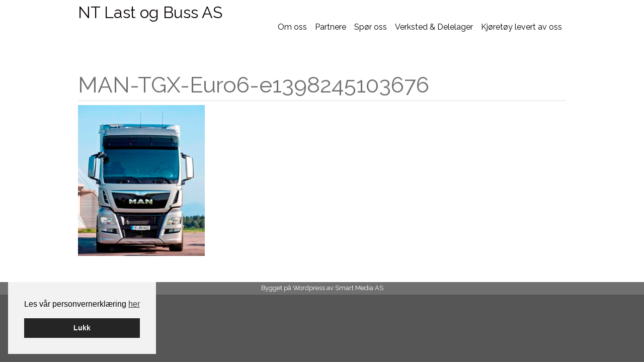

--- FILE ---
content_type: text/html; charset=UTF-8
request_url: https://ntlast.no/verksted-delelager/man-tgx-euro6-e1398245103676/
body_size: 10565
content:
<!DOCTYPE html>
<html lang="nb-NO">
<head>
<meta charset="UTF-8">
<meta name="viewport" content="width=device-width, initial-scale=1">
<title>MAN-TGX-Euro6-e1398245103676 - NT Last og Buss AS</title>
<link rel="profile" href="http://gmpg.org/xfn/11">
<link rel="pingback" href="https://ntlast.no/xmlrpc.php">

<script src="//cdnjs.cloudflare.com/ajax/libs/html5shiv/3.6.2/html5shiv.js"></script>
<script src="//s3.amazonaws.com/nwapi/nwmatcher/nwmatcher-1.2.5-min.js"></script>
<script src="//html5base.googlecode.com/svn-history/r38/trunk/js/selectivizr-1.0.3b.js"></script>
<script src="//cdnjs.cloudflare.com/ajax/libs/respond.js/1.1.0/respond.min.js"></script>
<script src="https://ntlast.no/wp-content/themes/theoswald/js/respond/respond.src.js"></script>
<link href="https://ntlast.no/wp-content/themes/theoswald/js/respond/respond-proxy.html" id="respond-proxy" rel="respond-proxy" />
<link href="https://ntlast.no/wp-content/themes/theoswald/js/respond/respond.proxy.gif" id="respond-redirect" rel="respond-redirect" />
<script src="https://ntlast.no/wp-content/themes/theoswald/js/respond/respond.proxy.js"></script>
<meta name='robots' content='index, follow, max-image-preview:large, max-snippet:-1, max-video-preview:-1' />
	<style>img:is([sizes="auto" i], [sizes^="auto," i]) { contain-intrinsic-size: 3000px 1500px }</style>
	
<!-- Google Tag Manager for WordPress by gtm4wp.com -->
<script data-cfasync="false" data-pagespeed-no-defer>
	var gtm4wp_datalayer_name = "dataLayer";
	var dataLayer = dataLayer || [];
</script>
<!-- End Google Tag Manager for WordPress by gtm4wp.com -->
	<!-- This site is optimized with the Yoast SEO plugin v24.5 - https://yoast.com/wordpress/plugins/seo/ -->
	<link rel="canonical" href="https://ntlast.no/verksted-delelager/man-tgx-euro6-e1398245103676/" />
	<meta property="og:locale" content="nb_NO" />
	<meta property="og:type" content="article" />
	<meta property="og:title" content="MAN-TGX-Euro6-e1398245103676 - NT Last og Buss AS" />
	<meta property="og:url" content="https://ntlast.no/verksted-delelager/man-tgx-euro6-e1398245103676/" />
	<meta property="og:site_name" content="NT Last og Buss AS" />
	<meta property="og:image" content="https://ntlast.no/verksted-delelager/man-tgx-euro6-e1398245103676" />
	<meta property="og:image:width" content="400" />
	<meta property="og:image:height" content="476" />
	<meta property="og:image:type" content="image/jpeg" />
	<meta name="twitter:card" content="summary_large_image" />
	<script type="application/ld+json" class="yoast-schema-graph">{"@context":"https://schema.org","@graph":[{"@type":"WebPage","@id":"https://ntlast.no/verksted-delelager/man-tgx-euro6-e1398245103676/","url":"https://ntlast.no/verksted-delelager/man-tgx-euro6-e1398245103676/","name":"MAN-TGX-Euro6-e1398245103676 - NT Last og Buss AS","isPartOf":{"@id":"https://ntlast.no/#website"},"primaryImageOfPage":{"@id":"https://ntlast.no/verksted-delelager/man-tgx-euro6-e1398245103676/#primaryimage"},"image":{"@id":"https://ntlast.no/verksted-delelager/man-tgx-euro6-e1398245103676/#primaryimage"},"thumbnailUrl":"https://ntlast.no/wp-content/uploads/2014/03/MAN-TGX-Euro6-e1398245103676.jpg","datePublished":"2014-04-24T08:39:34+00:00","breadcrumb":{"@id":"https://ntlast.no/verksted-delelager/man-tgx-euro6-e1398245103676/#breadcrumb"},"inLanguage":"nb-NO","potentialAction":[{"@type":"ReadAction","target":["https://ntlast.no/verksted-delelager/man-tgx-euro6-e1398245103676/"]}]},{"@type":"ImageObject","inLanguage":"nb-NO","@id":"https://ntlast.no/verksted-delelager/man-tgx-euro6-e1398245103676/#primaryimage","url":"https://ntlast.no/wp-content/uploads/2014/03/MAN-TGX-Euro6-e1398245103676.jpg","contentUrl":"https://ntlast.no/wp-content/uploads/2014/03/MAN-TGX-Euro6-e1398245103676.jpg","width":400,"height":476},{"@type":"BreadcrumbList","@id":"https://ntlast.no/verksted-delelager/man-tgx-euro6-e1398245103676/#breadcrumb","itemListElement":[{"@type":"ListItem","position":1,"name":"Hjem","item":"https://ntlast.no/"},{"@type":"ListItem","position":2,"name":"Verksted &#038; Delelager","item":"https://ntlast.no/verksted-delelager/"},{"@type":"ListItem","position":3,"name":"MAN-TGX-Euro6-e1398245103676"}]},{"@type":"WebSite","@id":"https://ntlast.no/#website","url":"https://ntlast.no/","name":"NT Last og Buss AS","description":"","potentialAction":[{"@type":"SearchAction","target":{"@type":"EntryPoint","urlTemplate":"https://ntlast.no/?s={search_term_string}"},"query-input":{"@type":"PropertyValueSpecification","valueRequired":true,"valueName":"search_term_string"}}],"inLanguage":"nb-NO"}]}</script>
	<!-- / Yoast SEO plugin. -->


<link rel="alternate" type="application/rss+xml" title="NT Last og Buss AS &raquo; strøm" href="https://ntlast.no/feed/" />
<link rel='stylesheet' id='wp-block-library-css' href='https://ntlast.no/wp-includes/css/dist/block-library/style.min.css?ver=6.8.3' type='text/css' media='all' />
<style id='classic-theme-styles-inline-css' type='text/css'>
/*! This file is auto-generated */
.wp-block-button__link{color:#fff;background-color:#32373c;border-radius:9999px;box-shadow:none;text-decoration:none;padding:calc(.667em + 2px) calc(1.333em + 2px);font-size:1.125em}.wp-block-file__button{background:#32373c;color:#fff;text-decoration:none}
</style>
<style id='global-styles-inline-css' type='text/css'>
:root{--wp--preset--aspect-ratio--square: 1;--wp--preset--aspect-ratio--4-3: 4/3;--wp--preset--aspect-ratio--3-4: 3/4;--wp--preset--aspect-ratio--3-2: 3/2;--wp--preset--aspect-ratio--2-3: 2/3;--wp--preset--aspect-ratio--16-9: 16/9;--wp--preset--aspect-ratio--9-16: 9/16;--wp--preset--color--black: #000000;--wp--preset--color--cyan-bluish-gray: #abb8c3;--wp--preset--color--white: #ffffff;--wp--preset--color--pale-pink: #f78da7;--wp--preset--color--vivid-red: #cf2e2e;--wp--preset--color--luminous-vivid-orange: #ff6900;--wp--preset--color--luminous-vivid-amber: #fcb900;--wp--preset--color--light-green-cyan: #7bdcb5;--wp--preset--color--vivid-green-cyan: #00d084;--wp--preset--color--pale-cyan-blue: #8ed1fc;--wp--preset--color--vivid-cyan-blue: #0693e3;--wp--preset--color--vivid-purple: #9b51e0;--wp--preset--gradient--vivid-cyan-blue-to-vivid-purple: linear-gradient(135deg,rgba(6,147,227,1) 0%,rgb(155,81,224) 100%);--wp--preset--gradient--light-green-cyan-to-vivid-green-cyan: linear-gradient(135deg,rgb(122,220,180) 0%,rgb(0,208,130) 100%);--wp--preset--gradient--luminous-vivid-amber-to-luminous-vivid-orange: linear-gradient(135deg,rgba(252,185,0,1) 0%,rgba(255,105,0,1) 100%);--wp--preset--gradient--luminous-vivid-orange-to-vivid-red: linear-gradient(135deg,rgba(255,105,0,1) 0%,rgb(207,46,46) 100%);--wp--preset--gradient--very-light-gray-to-cyan-bluish-gray: linear-gradient(135deg,rgb(238,238,238) 0%,rgb(169,184,195) 100%);--wp--preset--gradient--cool-to-warm-spectrum: linear-gradient(135deg,rgb(74,234,220) 0%,rgb(151,120,209) 20%,rgb(207,42,186) 40%,rgb(238,44,130) 60%,rgb(251,105,98) 80%,rgb(254,248,76) 100%);--wp--preset--gradient--blush-light-purple: linear-gradient(135deg,rgb(255,206,236) 0%,rgb(152,150,240) 100%);--wp--preset--gradient--blush-bordeaux: linear-gradient(135deg,rgb(254,205,165) 0%,rgb(254,45,45) 50%,rgb(107,0,62) 100%);--wp--preset--gradient--luminous-dusk: linear-gradient(135deg,rgb(255,203,112) 0%,rgb(199,81,192) 50%,rgb(65,88,208) 100%);--wp--preset--gradient--pale-ocean: linear-gradient(135deg,rgb(255,245,203) 0%,rgb(182,227,212) 50%,rgb(51,167,181) 100%);--wp--preset--gradient--electric-grass: linear-gradient(135deg,rgb(202,248,128) 0%,rgb(113,206,126) 100%);--wp--preset--gradient--midnight: linear-gradient(135deg,rgb(2,3,129) 0%,rgb(40,116,252) 100%);--wp--preset--font-size--small: 13px;--wp--preset--font-size--medium: 20px;--wp--preset--font-size--large: 36px;--wp--preset--font-size--x-large: 42px;--wp--preset--spacing--20: 0.44rem;--wp--preset--spacing--30: 0.67rem;--wp--preset--spacing--40: 1rem;--wp--preset--spacing--50: 1.5rem;--wp--preset--spacing--60: 2.25rem;--wp--preset--spacing--70: 3.38rem;--wp--preset--spacing--80: 5.06rem;--wp--preset--shadow--natural: 6px 6px 9px rgba(0, 0, 0, 0.2);--wp--preset--shadow--deep: 12px 12px 50px rgba(0, 0, 0, 0.4);--wp--preset--shadow--sharp: 6px 6px 0px rgba(0, 0, 0, 0.2);--wp--preset--shadow--outlined: 6px 6px 0px -3px rgba(255, 255, 255, 1), 6px 6px rgba(0, 0, 0, 1);--wp--preset--shadow--crisp: 6px 6px 0px rgba(0, 0, 0, 1);}:where(.is-layout-flex){gap: 0.5em;}:where(.is-layout-grid){gap: 0.5em;}body .is-layout-flex{display: flex;}.is-layout-flex{flex-wrap: wrap;align-items: center;}.is-layout-flex > :is(*, div){margin: 0;}body .is-layout-grid{display: grid;}.is-layout-grid > :is(*, div){margin: 0;}:where(.wp-block-columns.is-layout-flex){gap: 2em;}:where(.wp-block-columns.is-layout-grid){gap: 2em;}:where(.wp-block-post-template.is-layout-flex){gap: 1.25em;}:where(.wp-block-post-template.is-layout-grid){gap: 1.25em;}.has-black-color{color: var(--wp--preset--color--black) !important;}.has-cyan-bluish-gray-color{color: var(--wp--preset--color--cyan-bluish-gray) !important;}.has-white-color{color: var(--wp--preset--color--white) !important;}.has-pale-pink-color{color: var(--wp--preset--color--pale-pink) !important;}.has-vivid-red-color{color: var(--wp--preset--color--vivid-red) !important;}.has-luminous-vivid-orange-color{color: var(--wp--preset--color--luminous-vivid-orange) !important;}.has-luminous-vivid-amber-color{color: var(--wp--preset--color--luminous-vivid-amber) !important;}.has-light-green-cyan-color{color: var(--wp--preset--color--light-green-cyan) !important;}.has-vivid-green-cyan-color{color: var(--wp--preset--color--vivid-green-cyan) !important;}.has-pale-cyan-blue-color{color: var(--wp--preset--color--pale-cyan-blue) !important;}.has-vivid-cyan-blue-color{color: var(--wp--preset--color--vivid-cyan-blue) !important;}.has-vivid-purple-color{color: var(--wp--preset--color--vivid-purple) !important;}.has-black-background-color{background-color: var(--wp--preset--color--black) !important;}.has-cyan-bluish-gray-background-color{background-color: var(--wp--preset--color--cyan-bluish-gray) !important;}.has-white-background-color{background-color: var(--wp--preset--color--white) !important;}.has-pale-pink-background-color{background-color: var(--wp--preset--color--pale-pink) !important;}.has-vivid-red-background-color{background-color: var(--wp--preset--color--vivid-red) !important;}.has-luminous-vivid-orange-background-color{background-color: var(--wp--preset--color--luminous-vivid-orange) !important;}.has-luminous-vivid-amber-background-color{background-color: var(--wp--preset--color--luminous-vivid-amber) !important;}.has-light-green-cyan-background-color{background-color: var(--wp--preset--color--light-green-cyan) !important;}.has-vivid-green-cyan-background-color{background-color: var(--wp--preset--color--vivid-green-cyan) !important;}.has-pale-cyan-blue-background-color{background-color: var(--wp--preset--color--pale-cyan-blue) !important;}.has-vivid-cyan-blue-background-color{background-color: var(--wp--preset--color--vivid-cyan-blue) !important;}.has-vivid-purple-background-color{background-color: var(--wp--preset--color--vivid-purple) !important;}.has-black-border-color{border-color: var(--wp--preset--color--black) !important;}.has-cyan-bluish-gray-border-color{border-color: var(--wp--preset--color--cyan-bluish-gray) !important;}.has-white-border-color{border-color: var(--wp--preset--color--white) !important;}.has-pale-pink-border-color{border-color: var(--wp--preset--color--pale-pink) !important;}.has-vivid-red-border-color{border-color: var(--wp--preset--color--vivid-red) !important;}.has-luminous-vivid-orange-border-color{border-color: var(--wp--preset--color--luminous-vivid-orange) !important;}.has-luminous-vivid-amber-border-color{border-color: var(--wp--preset--color--luminous-vivid-amber) !important;}.has-light-green-cyan-border-color{border-color: var(--wp--preset--color--light-green-cyan) !important;}.has-vivid-green-cyan-border-color{border-color: var(--wp--preset--color--vivid-green-cyan) !important;}.has-pale-cyan-blue-border-color{border-color: var(--wp--preset--color--pale-cyan-blue) !important;}.has-vivid-cyan-blue-border-color{border-color: var(--wp--preset--color--vivid-cyan-blue) !important;}.has-vivid-purple-border-color{border-color: var(--wp--preset--color--vivid-purple) !important;}.has-vivid-cyan-blue-to-vivid-purple-gradient-background{background: var(--wp--preset--gradient--vivid-cyan-blue-to-vivid-purple) !important;}.has-light-green-cyan-to-vivid-green-cyan-gradient-background{background: var(--wp--preset--gradient--light-green-cyan-to-vivid-green-cyan) !important;}.has-luminous-vivid-amber-to-luminous-vivid-orange-gradient-background{background: var(--wp--preset--gradient--luminous-vivid-amber-to-luminous-vivid-orange) !important;}.has-luminous-vivid-orange-to-vivid-red-gradient-background{background: var(--wp--preset--gradient--luminous-vivid-orange-to-vivid-red) !important;}.has-very-light-gray-to-cyan-bluish-gray-gradient-background{background: var(--wp--preset--gradient--very-light-gray-to-cyan-bluish-gray) !important;}.has-cool-to-warm-spectrum-gradient-background{background: var(--wp--preset--gradient--cool-to-warm-spectrum) !important;}.has-blush-light-purple-gradient-background{background: var(--wp--preset--gradient--blush-light-purple) !important;}.has-blush-bordeaux-gradient-background{background: var(--wp--preset--gradient--blush-bordeaux) !important;}.has-luminous-dusk-gradient-background{background: var(--wp--preset--gradient--luminous-dusk) !important;}.has-pale-ocean-gradient-background{background: var(--wp--preset--gradient--pale-ocean) !important;}.has-electric-grass-gradient-background{background: var(--wp--preset--gradient--electric-grass) !important;}.has-midnight-gradient-background{background: var(--wp--preset--gradient--midnight) !important;}.has-small-font-size{font-size: var(--wp--preset--font-size--small) !important;}.has-medium-font-size{font-size: var(--wp--preset--font-size--medium) !important;}.has-large-font-size{font-size: var(--wp--preset--font-size--large) !important;}.has-x-large-font-size{font-size: var(--wp--preset--font-size--x-large) !important;}
:where(.wp-block-post-template.is-layout-flex){gap: 1.25em;}:where(.wp-block-post-template.is-layout-grid){gap: 1.25em;}
:where(.wp-block-columns.is-layout-flex){gap: 2em;}:where(.wp-block-columns.is-layout-grid){gap: 2em;}
:root :where(.wp-block-pullquote){font-size: 1.5em;line-height: 1.6;}
</style>
<link rel='stylesheet' id='smart-settings-foundation-fix-css' href='https://ntlast.no/wp-content/plugins/smart-settings/public/css/foundation-fix.css?ver=3.2.1' type='text/css' media='all' />
<link rel='stylesheet' id='cookieconsent-css' href='https://ntlast.no/wp-content/plugins/smart-settings/public/css/cookieconsent.min.css?ver=3.2.1' type='text/css' media='all' />
<link rel='stylesheet' id='foundation-custom-css' href='https://ntlast.no/wp-content/themes/theoswald/foundation-custom.css?ver=6.8.3' type='text/css' media='all' />
<link rel='stylesheet' id='wp-core-styles-css' href='https://ntlast.no/wp-content/themes/theoswald/css/wp-core-styles.css?ver=6.8.3' type='text/css' media='all' />
<link rel='stylesheet' id='royalslider-styles-css' href='https://ntlast.no/wp-content/themes/theoswald/js/royalslider/royalslider.css?ver=6.8.3' type='text/css' media='all' />
<link rel='stylesheet' id='royalslider-skin-css' href='https://ntlast.no/wp-content/themes/theoswald/js/royalslider/skins/minimal-white/rs-minimal-white.css?ver=6.8.3' type='text/css' media='all' />
<link rel='stylesheet' id='smart-style-css' href='https://ntlast.no/wp-content/themes/theoswald/style.css?ver=20170220' type='text/css' media='all' />
<link rel='stylesheet' id='lightboxStyle-css' href='https://ntlast.no/wp-content/plugins/lightbox-plus/css/stockholm/colorbox.min.css?ver=2.7.2' type='text/css' media='screen' />
<script type="text/javascript" src="https://ntlast.no/wp-includes/js/jquery/jquery.min.js?ver=3.7.1" id="jquery-core-js"></script>
<script type="text/javascript" src="https://ntlast.no/wp-includes/js/jquery/jquery-migrate.min.js?ver=3.4.1" id="jquery-migrate-js"></script>
<script type="text/javascript" id="analytify-events-tracking-js-extra">
/* <![CDATA[ */
var analytify_events_tracking = {"ajaxurl":"https:\/\/ntlast.no\/wp-admin\/admin-ajax.php","tracking_mode":"gtag","ga_mode":"ga4","tracking_code":"G-PXVPY66R8E","is_track_user":"1","root_domain":"ntlast.no","affiliate_link":"","download_extension":"zip|mp3*|mpe*g|pdf|docx*|pptx*|xlsx*|rar*","anchor_tracking":""};
/* ]]> */
</script>
<script type="text/javascript" src="https://ntlast.no/wp-content/plugins/wp-analytify-pro/inc/modules/events-tracking/assets/js/analytify-events-tracking.min.js?ver=7.1.1" id="analytify-events-tracking-js"></script>
<link rel="https://api.w.org/" href="https://ntlast.no/wp-json/" /><link rel="alternate" title="JSON" type="application/json" href="https://ntlast.no/wp-json/wp/v2/media/159" /><link rel="EditURI" type="application/rsd+xml" title="RSD" href="https://ntlast.no/xmlrpc.php?rsd" />
<link rel='shortlink' href='https://ntlast.no/?p=159' />
<link rel="alternate" title="oEmbed (JSON)" type="application/json+oembed" href="https://ntlast.no/wp-json/oembed/1.0/embed?url=https%3A%2F%2Fntlast.no%2Fverksted-delelager%2Fman-tgx-euro6-e1398245103676%2F" />
<link rel="alternate" title="oEmbed (XML)" type="text/xml+oembed" href="https://ntlast.no/wp-json/oembed/1.0/embed?url=https%3A%2F%2Fntlast.no%2Fverksted-delelager%2Fman-tgx-euro6-e1398245103676%2F&#038;format=xml" />

<!-- Google Tag Manager for WordPress by gtm4wp.com -->
<!-- GTM Container placement set to automatic -->
<script data-cfasync="false" data-pagespeed-no-defer type="text/javascript">
	var dataLayer_content = {"visitorLoginState":"logged-out","visitorType":"visitor-logged-out","pagePostType":"attachment","pagePostType2":"single-attachment","pagePostAuthor":"Smart Media AS"};
	dataLayer.push( dataLayer_content );
</script>
<script data-cfasync="false">
(function(w,d,s,l,i){w[l]=w[l]||[];w[l].push({'gtm.start':
new Date().getTime(),event:'gtm.js'});var f=d.getElementsByTagName(s)[0],
j=d.createElement(s),dl=l!='dataLayer'?'&l='+l:'';j.async=true;j.src=
'//www.googletagmanager.com/gtm.js?id='+i+dl;f.parentNode.insertBefore(j,f);
})(window,document,'script','dataLayer','GTM-WZRZ23V');
</script>
<!-- End Google Tag Manager for WordPress by gtm4wp.com --><!-- Denne koden er lagt til av Analytify (7.1.3) https://analytify.io/ !-->
			<script async src="https://www.googletagmanager.com/gtag/js?id=G-PXVPY66R8E"></script>
			<script>
			window.dataLayer = window.dataLayer || [];
			function gtag(){dataLayer.push(arguments);}
			gtag('js', new Date());

			const configuration = {"anonymize_ip":"false","forceSSL":"false","allow_display_features":"false","debug_mode":true};
			const gaID = 'G-PXVPY66R8E';

			
			gtag('config', gaID, configuration);

			
			</script>

			<!-- Denne koden er lagt til av Analytify (7.1.3) !--><style type="text/css" id="custom-background-css">
body.custom-background { background-color: #565656; }
</style>
			<style type="text/css" id="wp-custom-css">
			.site-branding .site-title{
	font-size: 2rem;
}

@media only screen and (min-width: 40.063em){
.site-branding {
    width: 33.33333%;
}
	.main-navigation{
		width: 66.66667%;
	}
}		</style>
		
<style type="text/css">.site-bottom,body{background:#0a0404}.slider-holder{background-color:#0a0404;background-image:radial-gradient(#0a0404,#707070)}.site-bottom,.top-bar-section ul li.active>a:hover,.top-bar-section ul li:hover>a{background:#0a0404}@media only screen and (min-width:40.063em){#frontpage-shortcuts li#shortcut-line{background:#0a0404}}.main-navigation ul li.current-menu-ancestor>a,.main-navigation ul li.current-menu-item>a,.main-navigation ul li.current-menu-parent>a,.main-navigation ul li:hover>a{border-top-color:#0a0404}.main-navigation ul ul li.current-menu-ancestor>a,.main-navigation ul ul li.current-menu-item>a,.main-navigation ul ul li.current-menu-parent>a,.main-navigation ul ul li:hover>a{background:#0a0404}.site-title a{color:#0a0404}.site-title a:hover{color:#080303}.alert-box,.button,.button.disabled,.button.disabled:focus,.button.disabled:hover,.button[disabled],.button[disabled]:focus,.button[disabled]:hover,.label,button,button.disabled,button.disabled:focus,button.disabled:hover,button[disabled],button[disabled]:focus,button[disabled]:hover{background-color:#707070}.progress .meter,.site-info,.sub-nav dd.active a,.sub-nav dt.active a,.sub-nav li.active a,.top-bar-section ul li.active>a,.top-bar-section ul li>a.button,ul.pagination li.current a,ul.pagination li.current a:focus,ul.pagination li.current a:hover{background:#707070}.page-title,#front-page-sidebar .widget-title,#secondary .widget-title,article .entry-title{color:#707070}.breadcrumbs>* a,.breadcrumbs>* span,.has-tip:focus,.has-tip:hover,.panel.callout a,.side-nav li a:not(.button),a{color:#0c0505}.tooltip.opened{color:#0c0505 !important}.contain-to-grid,.sub-nav dd.active a:hover,.sub-nav dt.active a:hover,.sub-nav li.active a:hover,.top-bar,.top-bar.expanded .title-area{background:#656565}.alert-box{border-color:#656565}.top-bar-section ul,.top-bar-section ul li>a{background:#474747}a:hover,a:focus{color:#060303;}#frontpage-shortcuts{background:#dbdada}.site-info a:hover{color:white}</style>
</head>

<body class="attachment wp-singular attachment-template-default attachmentid-159 attachment-jpeg custom-background wp-theme-theoswald">

<div class="contain-to-grid fixed hide-for-large-up">
    <nav class="top-bar" data-topbar>
        <ul class="title-area">
            <li class="name">
                <h1>
                    <a href="https://ntlast.no">NT Last og Buss AS</a>
                </h1>
            </li>
                            <li class="toggle-topbar menu-icon">
                    <a href="#">
                        Meny                    </a>
                </li>
                    </ul>
        <section class="top-bar-section">
            <ul id="menu-hovedmeny" class="top-bar-menu right"><li id="menu-item-85" class="menu-item menu-item-type-post_type menu-item-object-page menu-item-has-children has-dropdown menu-item-85"><a href="https://ntlast.no/om-oss/">Om oss</a>
<ul class="sub-menu dropdown">
	<li id="menu-item-146" class="menu-item menu-item-type-post_type menu-item-object-page menu-item-146"><a href="https://ntlast.no/om-oss/man-truck-bus/">MAN Truck &#038; Bus</a></li>
</ul>
</li>
<li id="menu-item-234" class="menu-item menu-item-type-post_type menu-item-object-page menu-item-has-children has-dropdown menu-item-234"><a href="https://ntlast.no/samarbeidspartnere/">Partnere</a>
<ul class="sub-menu dropdown">
	<li id="menu-item-236" class="menu-item menu-item-type-post_type menu-item-object-page menu-item-236"><a href="https://ntlast.no/samarbeidspartnere/man-bus/">MAN Bus</a></li>
	<li id="menu-item-237" class="menu-item menu-item-type-post_type menu-item-object-page menu-item-237"><a href="https://ntlast.no/samarbeidspartnere/man/">MAN Truck</a></li>
	<li id="menu-item-255" class="menu-item menu-item-type-custom menu-item-object-custom menu-item-255"><a target="_blank" href="https://www.iveco.com/norway/Pages/HomePage.aspx#">IVECO</a></li>
</ul>
</li>
<li id="menu-item-238" class="menu-item menu-item-type-post_type menu-item-object-page menu-item-238"><a href="https://ntlast.no/spor-oss/">Spør oss</a></li>
<li id="menu-item-239" class="menu-item menu-item-type-post_type menu-item-object-page menu-item-239"><a href="https://ntlast.no/verksted-delelager/">Verksted &#038; Delelager</a></li>
<li id="menu-item-231" class="menu-item menu-item-type-post_type menu-item-object-page menu-item-231"><a href="https://ntlast.no/happenings/">Kjøretøy levert av oss</a></li>
</ul>        </section>
    </nav>
</div>

<div id="page" class="hfeed site">
	    <div class="site-top show-for-large-up">
        <header id="masthead" class="site-header row" role="banner">
        	<div class="site-branding columns medium-5">
                                    <div id="logo">
                        <h2 class="site-title"><a href="https://ntlast.no/" rel="home">NT Last og Buss AS</a></h2>
                        <h5 class="site-description"></h5>
                    </div>
                        	</div>

        	<nav id="site-navigation" class="main-navigation columns medium-7" role="navigation">
        		<div class="menu-hovedmeny-container"><ul id="menu-hovedmeny-1" class="menu"><li class="menu-item menu-item-type-post_type menu-item-object-page menu-item-has-children menu-item-85"><a href="https://ntlast.no/om-oss/">Om oss</a>
<ul class="sub-menu">
	<li class="menu-item menu-item-type-post_type menu-item-object-page menu-item-146"><a href="https://ntlast.no/om-oss/man-truck-bus/">MAN Truck &#038; Bus</a></li>
</ul>
</li>
<li class="menu-item menu-item-type-post_type menu-item-object-page menu-item-has-children menu-item-234"><a href="https://ntlast.no/samarbeidspartnere/">Partnere</a>
<ul class="sub-menu">
	<li class="menu-item menu-item-type-post_type menu-item-object-page menu-item-236"><a href="https://ntlast.no/samarbeidspartnere/man-bus/">MAN Bus</a></li>
	<li class="menu-item menu-item-type-post_type menu-item-object-page menu-item-237"><a href="https://ntlast.no/samarbeidspartnere/man/">MAN Truck</a></li>
	<li class="menu-item menu-item-type-custom menu-item-object-custom menu-item-255"><a target="_blank" href="https://www.iveco.com/norway/Pages/HomePage.aspx#">IVECO</a></li>
</ul>
</li>
<li class="menu-item menu-item-type-post_type menu-item-object-page menu-item-238"><a href="https://ntlast.no/spor-oss/">Spør oss</a></li>
<li class="menu-item menu-item-type-post_type menu-item-object-page menu-item-239"><a href="https://ntlast.no/verksted-delelager/">Verksted &#038; Delelager</a></li>
<li class="menu-item menu-item-type-post_type menu-item-object-page menu-item-231"><a href="https://ntlast.no/happenings/">Kjøretøy levert av oss</a></li>
</ul></div>        	</nav><!-- #site-navigation -->
        </header><!-- #masthead -->   
    </div>

<div class="site-middle">
    
    
	<div id="content" class="site-content row">

	<main id="primary"  class="content-area columns medium-12 " role="main">

		
			
<article id="post-159" class="post-159 attachment type-attachment status-inherit hentry">
	<header class="entry-header">
		<h1 class="entry-title">MAN-TGX-Euro6-e1398245103676</h1>
	</header><!-- .entry-header -->

	<div class="entry-content">
		<p class="attachment"><a href='https://ntlast.no/wp-content/uploads/2014/03/MAN-TGX-Euro6-e1398245103676.jpg'><img fetchpriority="high" decoding="async" width="252" height="300" src="https://ntlast.no/wp-content/uploads/2014/03/MAN-TGX-Euro6-e1398245103676-252x300.jpg" class="attachment-medium size-medium" alt="" srcset="https://ntlast.no/wp-content/uploads/2014/03/MAN-TGX-Euro6-e1398245103676-252x300.jpg 252w, https://ntlast.no/wp-content/uploads/2014/03/MAN-TGX-Euro6-e1398245103676.jpg 400w" sizes="(max-width: 252px) 100vw, 252px" /></a></p>
			</div><!-- .entry-content -->
	</article><!-- #post-## -->

			
		
		
	</main><!-- #primary -->

	

<div style="display: none"><style>
		.cc-window { z-index: 99998} 
		.cc-link {padding: 0}
		.iziModal-header-title {
			color: #EEE !important
		}
		.iziModal-content h1, .iziModal-content h2, .iziModal-content h3 {
			text-transform: none !important;
		}
		#privacy-modal, #privacy-modal * {
			font-family: Helvetica, Calibri, Arial, sans-serif !important;
			color: #222;
			line-height: 1.4 !important;
		}
		.iziModal-content a {
			text-decoration: underline !important;
		}
		
		#privacy-modal form {
			margin-top: 30px;
		}

		#privacy-modal form input[type=submit] {
			background-color: rgb(37, 37, 37) !important;
			color: #fff !important;
			text-transform: none !important;
			letter-spacing: 0px !important;
			border-radius: 0px !important;
			padding: 10px 20px !important;
		}
		
		#privacy-modal h2.iziModal-header-title {
			font-size: 15px;
			color: #EEE ;
		}
		
		#privacy-modal h1, #privacy-modal h2, #privacy-modal h3, #privacy-modal h4 {
			font-size: 15px;
			font-weight: bold;
		}
		#privacy-modal h2 {
			margin-top: 0.2em;
			margin-bottom: 0.2em;
			padding: 0;
		} 
		#privacy-modal h3, #privacy-modal h4 {
			margin-top: 0.8em;
			margin-bottom: 0.8em;
			padding: 0;
		}
		#privacy-modal {
			font-size: 14px;
		}
		
		@media (min-width: 800px) {
			#privacy-modal h1, #privacy-modal h2, #privacy-modal h3, #privacy-modal h4 {
				font-size: 17px;
			}
			#privacy-modal {
				font-size: 16px;
			}
		}
		
		@media (min-width: 1000px) {
			#privacy-modal h1, #privacy-modal h2, #privacy-modal h3, #privacy-modal h4 {
				font-size: 20px;
			}
			#privacy-modal {
				font-size: 18px;
			}
		}
		</style><div id="privacy-modal" aria-hidden="true"><h3><b>Personvernerklæring</b></h3>
<span>Personvernerklæringen handler om hvordan denne nettsiden samler inn og bruker informasjon om besøkende. Erklæringen inneholder informasjon du har krav på når det samles inn opplysninger fra nettstedet vårt, og generell informasjon om hvordan vi behandler personopplysninger.</span>

<span>Juridisk eier av nettsiden er behandlingsansvarlig for virksomhetens behandling av personopplysninger. Det er frivillig for de som besøker nettsidene å oppgi personopplysninger i forbindelse med tjenester som å motta nyhetsbrev og benytte del- og tipstjenesten. Behandlingsgrunnlaget er samtykke fra den enkelte, med mindre annet er spesifisert.</span>
<h4><b>1. Webanalyse og informasjonskapsler (cookies)</b></h4>
<span>Som en viktig del av arbeidet med å lage et brukervennlig nettsted, ser vi på brukermønsteret til de som besøker nettstedet. For å analysere informasjonen, bruker vi analyseverktøyet <a rel="external" href="http://www.google.com/analytics/">Google Analytics</a>. </span>

<span>Google Analytics bruker informasjonskapsler/cookies (små tekstfiler som nettstedet lagrer på brukerens datamaskin), som registrerer brukernes IP-adresse, og som gir informasjon om den enkelte brukers bevegelser på nett. Eksempler på hva statistikken gir oss svar på er; hvor mange som besøker ulike sider, hvor lenge besøket varer, hvilke nettsteder brukerne kommer fra og hvilke nettlesere som benyttes. Ingen av informasjonskapslene gjør at vi kan knytte informasjon om din bruk av nettstedet til deg som enkeltperson.</span>

<span>Informasjonen som samles inn av Google Analytics, lagres på Googles servere i USA. Mottatte opplysninger er underlagt <a rel="external" href="http://www.google.com/intl/no/policies/privacy/">Googles retningslinjer for personvern</a>.</span>

<span>En IP-adresse er definert som en personopplysning fordi den kan spores tilbake til en bestemt maskinvare og dermed til en enkeltperson. Vi bruker Google Analytics sin sporingskode som <a rel="external" href="https://support.google.com/analytics/answer/2763052?hl=en">anonymiserer IP-adressen</a> før informasjonen lagres og bearbeides av Google. Dermed kan ikke den lagrede IP-adressen brukes til å identifisere den enkelte brukeren.</span>
<h4><b>2. Søk</b></h4>
<span>Hvis nettsiden har søkefunksjon så lagrer informasjon om hvilke søkeord brukerne benytter i Google Analytics. Formålet med lagringen er å gjøre informasjonstilbudet vårt bedre. Bruksmønsteret for søk lagres i aggregert form. Det er bare søkeordet som lagres, og de kan ikke kobles til andre opplysninger om brukerne, slik som til IP-adressene.</span>
<h4><b>3. Del/tips-tjenesten</b></h4>
<span>Funksjonen "Del med andre" kan brukes til å videresende lenker til nettstedet på e-post, eller til å dele innholdet på sosiale nettsamfunn. Opplysninger om tips logges ikke hos oss, men brukes kun der og da til å legge inn tipset hos nettsamfunnet. Vi kan imidlertid ikke garantere at nettsamfunnet ikke logger disse opplysningene. Alle slike tjenester bør derfor brukes med vett. Dersom du benytter e-postfunksjonen, bruker vi bare de oppgitte e-postadressene til å sende meldingen videre uten noen form for lagring.</span>
<h4><b>4. Nyhetsbrev</b></h4>
<span>Nettsiden kan sende ut nyhetsbrev via epost hvis du har registrert deg for å motta dette. For at vi skal kunne sende e-post må du registrere en e-postadresse. Mailchimp er databehandler for nyhetsbrevet. E-postadressen lagres i en egen database, deles ikke med andre og slettes når du sier opp abonnementet. E-postadressen slettes også om vi får tilbakemelding om at den ikke er aktiv. </span>
<h4><b>5. Påmelding, skjema</b></h4>
<span>Nettsiden kan ha skjema for påmelding, kontaktskjema eller andre skjema. Disse skjemaene er tilgjengeliggjort for publikum for å utføre de oppgaver de er ment å gjøre. </span>

<span>Påmeldingsskjema er for at besøkende kan melde seg på eller registrere seg.</span>

<span>Kontaktskjema er for at besøkende enkelt kan sende en melding til nettsidens kontaktperson.</span>

<span>Vi ber da om navnet på innsender og kontaktinformasjon til denne. Personopplysninger vi mottar blir ikke benyttet til andre formål enn å svare på henvendelsen.</span>

<span>Skjema sendes som epost via Mailgun som tredjepartsløsning. Hele innsendelen blir lagret hos Mailgun i 24 timer. Mellom 24 timer og 30 dager er det kun mailheader som blir oppbevart før innsendelsen blir slettet etter 30 dager. Årsaken til denne lagringen er for å bekrefte om eposter blir sendt fra nettsiden og videresendt til riktig mottaker. </span>

<span>Når eposten er mottatt av mottaker så er det opp til mottaker å avgjøre Databehandlingsbehovet av eposten.</span>
<h4><b>6. Side- og tjenestefunksjonalitet</b></h4>
<span>Det blir brukt informasjonskapsler i drift og presentasjon av data fra nettsteder. Slike informasjonskapsler kan inneholde informasjon om språkkode for språk valgt av brukeren. Det kan være informasjonskapsler med informasjon som støtter om lastbalanseringen av systemet slik at alle brukere blir sikret en best mulig opplevelse. Ved tjenester som krever innlogging eller søk kan det bli brukt informasjonskapsler som sikrer at tjenesten presenterer data til rett mottaker.</span>
<h4><b>7. Hvordan håndtere informasjonskapsler i din nettleser</b></h4>
<span>På <a rel="external" href="http://www.nettvett.no/">www.nettvett.no</a> kan du lese om hvordan du <a rel="external" href="https://nettvett.no/slik-administrer-du-informasjonskapsler/">stiller inn nettleseren for å godta/avvise informasjonskapsler,</a> og få <a rel="external" href="https://nettvett.no/veiledninger/sikrere-bruk/internett/">tips til sikrere bruk av internett</a>.</span><br/></div></div>		</div><!-- #content -->
</div><!-- .site-middle -->
	
	
	<div class="site-info columns">
				Bygget på Wordpress av <a href="http://smartmedia.no/" title="Smart Media" target="_blank">Smart Media AS</a>
	</div><!-- .site-info -->
</div><!-- #page -->
<script>
	jQuery(document).ready(function($){
		$(document).foundation({
			topbar: {
		        custom_back_text: true,
		        back_text: "Tilbake",
		        scrolltop: false,
		        mobile_show_parent_link: true,
		    },
		});
	});
</script>
<script type="speculationrules">
{"prefetch":[{"source":"document","where":{"and":[{"href_matches":"\/*"},{"not":{"href_matches":["\/wp-*.php","\/wp-admin\/*","\/wp-content\/uploads\/*","\/wp-content\/*","\/wp-content\/plugins\/*","\/wp-content\/themes\/theoswald\/*","\/*\\?(.+)"]}},{"not":{"selector_matches":"a[rel~=\"nofollow\"]"}},{"not":{"selector_matches":".no-prefetch, .no-prefetch a"}}]},"eagerness":"conservative"}]}
</script>
<!-- Lightbox Plus Colorbox v2.7.2/1.5.9 - 2013.01.24 - Message: 0-->
<script type="text/javascript">
jQuery(document).ready(function($){
  $("a[rel*=lightbox]").colorbox({speed:0,width:false,height:false,innerWidth:false,innerHeight:false,initialWidth:false,initialHeight:false,maxWidth:"95%",maxHeight:"95%",opacity:0,preloading:false,current:" {current}  {total}",previous:"",next:"",close:"",loop:false,scrolling:false,arrowKey:false,top:false,right:false,bottom:false,left:false,fixed:true});
});
</script>
<link rel='stylesheet' id='izimodal-css' href='https://ntlast.no/wp-content/plugins/smart-settings/public/css/iziModal.min.css?ver=3.2.1' type='text/css' media='all' />
<script type="text/javascript" src="https://ntlast.no/wp-content/plugins/smart-settings/public/js/iziModal.min.js?ver=3.2.1" id="izimodal-js"></script>
<script type="text/javascript" src="https://ntlast.no/wp-content/plugins/smart-settings/public/js/cookieconsent.min.js?ver=3.2.1" id="cookieconsent-js"></script>
<script type="text/javascript" id="smart-settings-js-extra">
/* <![CDATA[ */
var smart_settings_js = {"message":{"en":"Read our privacy policy here","no":"Les v\u00e5r personvernerkl\u00e6ring her"},"language":"","post_path":"","colors":{"consent_button":"#252525","consent_background":"#f2f2f2"},"force_fullwidth":null,"header_color":"#252525"};
/* ]]> */
</script>
<script type="text/javascript" src="https://ntlast.no/wp-content/plugins/smart-settings/public/js/public.js?ver=6.8.3" id="smart-settings-js"></script>
<script type="text/javascript" id="analytify_track_miscellaneous-js-extra">
/* <![CDATA[ */
var miscellaneous_tracking_options = {"ga_mode":"ga4","tracking_mode":"gtag","track_404_page":{"should_track":"off","is_404":false,"current_url":"https:\/\/ntlast.no\/verksted-delelager\/man-tgx-euro6-e1398245103676\/"},"track_js_error":"off","track_ajax_error":"off"};
/* ]]> */
</script>
<script type="text/javascript" src="https://ntlast.no/wp-content/plugins/wp-analytify/assets/js/miscellaneous-tracking.js?ver=7.1.3" id="analytify_track_miscellaneous-js"></script>
<script type="text/javascript" src="https://ntlast.no/wp-content/themes/theoswald/js/vendor/modernizr.js?ver=6.8.3" id="foundation-modernizr-js"></script>
<script type="text/javascript" src="https://ntlast.no/wp-content/themes/theoswald/js/foundation/min/foundation.min.js?ver=6.8.3" id="foundation-script-js"></script>
<script type="text/javascript" src="https://ntlast.no/wp-content/themes/theoswald/js/royalslider/jquery.royalslider.min.js?ver=6.8.3" id="royalslider-js"></script>
<script type="text/javascript" src="https://ntlast.no/wp-content/themes/theoswald/js/foundation/foundation.topbar.js?ver=6.8.3" id="foundation-topbar-script-js"></script>
<script type="text/javascript" src="https://ntlast.no/wp-content/themes/theoswald/js/foundation/min/foundation.equalizer.min.js?ver=6.8.3" id="foundation-equalizer-script-js"></script>
<script type="text/javascript" src="https://ntlast.no/wp-content/themes/theoswald/js/rem-polyfill.js?ver=6.8.3" id="rem-polyfill-js"></script>
<script type="text/javascript" src="https://ntlast.no/wp-content/themes/theoswald/js/main.js?ver=20170220" id="main-script-js"></script>
<script type="text/javascript" id="analytify_forms_tracking-js-extra">
/* <![CDATA[ */
var FORMS_TRACKING_OBJECT = {"property_tracking_mode":"ga4","ANALYTIFY_TRACKING_MODE":"gtag","ANALYTIFY_FORMS_ADDON_CUSTOM_FORM_CLASS":"analytify_form_custom","custom_form":"","track_cf7":"","track_wpforms":"","track_gravityforms":"","track_formidable":"","track_ninjaforms":"","track_fluentforms":""};
/* ]]> */
</script>
<script type="text/javascript" src="https://ntlast.no/wp-content/plugins/wp-analytify-pro/inc/modules/wp-analytify-forms/assets/js/tracking.js?ver=6.8.3" id="analytify_forms_tracking-js"></script>
<script type="text/javascript" src="https://ntlast.no/wp-content/plugins/lightbox-plus/js/jquery.colorbox.1.5.9-min.js?ver=1.5.9" id="jquery-colorbox-js"></script>
<script type="text/javascript" src="https://ntlast.no/wp-content/plugins/lightbox-plus/css/stockholm/helper.min.js?ver=2.7.2" id="lbp-helper-js"></script>

<script>(function(){function c(){var b=a.contentDocument||a.contentWindow.document;if(b){var d=b.createElement('script');d.innerHTML="window.__CF$cv$params={r:'9c1a2c44ded47929',t:'MTc2OTAzMzc1NC4wMDAwMDA='};var a=document.createElement('script');a.nonce='';a.src='/cdn-cgi/challenge-platform/scripts/jsd/main.js';document.getElementsByTagName('head')[0].appendChild(a);";b.getElementsByTagName('head')[0].appendChild(d)}}if(document.body){var a=document.createElement('iframe');a.height=1;a.width=1;a.style.position='absolute';a.style.top=0;a.style.left=0;a.style.border='none';a.style.visibility='hidden';document.body.appendChild(a);if('loading'!==document.readyState)c();else if(window.addEventListener)document.addEventListener('DOMContentLoaded',c);else{var e=document.onreadystatechange||function(){};document.onreadystatechange=function(b){e(b);'loading'!==document.readyState&&(document.onreadystatechange=e,c())}}}})();</script></body>
</html>

--- FILE ---
content_type: text/css
request_url: https://ntlast.no/wp-content/themes/theoswald/style.css?ver=20170220
body_size: 1651
content:
@import url(https://fonts.googleapis.com/css?family=Raleway:400,600,700);
/*
Theme Name: Oswald
Theme URI: https://smartmedia.no
Author: Smart Media, Underscores.me, Foundation.zurb.com
Author URI: http://smartmedia.no/
Description: Description
Version: 1.0.2
License: GNU General Public License
License URI: license.txt
Text Domain: smart
Domain Path: /languages/
Tags:

This theme, like WordPress, is licensed under the GPL.
Use it to make something cool, have fun, and share what you've learned with others.

smart is based on Underscores http://underscores.me/, (C) 2012-2013 Automattic, Inc.

Resetting and rebuilding styles have been helped along thanks to the fine work of
Eric Meyer http://meyerweb.com/eric/tools/css/reset/index.html
along with Nicolas Gallagher and Jonathan Neal http://necolas.github.com/normalize.css/
and Blueprint http://www.blueprintcss.org/
*/
/* =Main mixins
----------------------------------------------- */
/* =Fonts
----------------------------------------------- */
/* =Global
----------------------------------------------- */
body {
  background: #c86ba8;
}

#page {
  background: #fff;
  font-family: "Raleway", sans-serif;
}

#primary,
#secondary {
  padding-top: 2em;
  padding-bottom: 2em;
}

h1, h2, h3, h4, h5, h6 {
  font-family: "Raleway", sans-serif;
  font-weight: normal;
}

.vcard {
  padding: 0;
  margin: 0;
  border: none;
}

.site-branding #logo {
  max-height: 100px;
  width: auto;
}

.menu-icon {
  width: auto;
  /* hack for menu icon bug */
}

.top-bar .name {
  padding-right: 80px;
  /* fix for the top bar title crashing with menu icon */
  overflow: hidden;
}

.site-banner img {
  width: 100%;
}

@media only screen and (max-width: 40em) {
  #shortcut-line {
    display: none;
  }
}

/* =Menu
----------------------------------------------- */
.main-navigation ul {
  list-style: none;
  margin: 0;
  padding-left: 0;
  float: right;
}
.main-navigation ul li {
  float: left;
  position: relative;
  margin: 0 0.5em;
}
.main-navigation ul li a {
  display: block;
  text-decoration: none;
  padding: 2.3em 0;
  border-top: 4px solid #fff;
  color: #000;
}
.main-navigation ul li.current-menu-ancestor > a, .main-navigation ul li.current-menu-parent > a, .main-navigation ul li.current-menu-item > a, .main-navigation ul li:hover > a {
  border-top-color: #c86ba8;
}
.main-navigation ul li:hover > ul {
  display: block;
}
.main-navigation ul ul {
  -moz-box-shadow: 0 3px 3px rgba(0, 0, 0, 0.2);
  -webkit-box-shadow: 0 3px 3px rgba(0, 0, 0, 0.2);
  box-shadow: 0 3px 3px rgba(0, 0, 0, 0.2);
  background: white;
  display: none;
  float: left;
  position: absolute;
  top: 6em;
  right: 0;
  z-index: 99999;
  float: left;
}
.main-navigation ul ul a {
  width: 180px;
  padding: 0.5em;
}
.main-navigation ul ul li {
  margin: 0;
}
.main-navigation ul ul li a {
  border: none;
}
.main-navigation ul ul li.current-menu-ancestor > a, .main-navigation ul ul li.current-menu-parent > a, .main-navigation ul ul li.current-menu-item > a, .main-navigation ul ul li:hover > a {
  border: none;
  background: #c86ba8;
  color: white;
}
.main-navigation ul ul ul {
  right: 100%;
  top: 0;
  -moz-box-shadow: 0 3px 3px rgba(0, 0, 0, 0.2);
  -webkit-box-shadow: 0 3px 3px rgba(0, 0, 0, 0.2);
  box-shadow: 0 3px 3px rgba(0, 0, 0, 0.2);
  background: white;
}

/* =Content
----------------------------------------------- */
@media only screen and (max-width: 40em) {
  .employees {
    text-align: center;
  }
}

.page-title {
  color: #82456d;
}

article .entry-title {
  color: #82456d;
  border-bottom: 2px solid #eee;
}
article .entry-meta {
  border-bottom: 2px solid #eee;
  margin-bottom: 1em;
}
article .entry-meta h5 {
  color: #b3b3b3;
  text-transform: uppercase;
  margin-top: 0.4em;
  font-weight: bold;
}
article .entry-readmore a {
  float: right;
}

.wp-caption {
  border: none;
  max-width: 100%;
  padding: 0;
}
.wp-caption img {
  margin-bottom: 0.3em;
}

/* =Asides
----------------------------------------------- */
.widget .widget-title {
  color: #82456d;
  font-weight: normal;
}
.widget ul {
  list-style: none;
}

#secondary .widget {
  border-bottom: 2px solid #eee;
  padding-bottom: 1.3em;
  margin-bottom: 1em;
}
#secondary .widget:last-of-type {
  border: none;
}
@media only screen and (min-width: 40.063em) {
  #secondary .widget {
    padding-left: 1em;
    padding-right: 1em;
  }
}
#secondary .widget ul {
  margin: 0;
}
#secondary .widget ul ul {
  margin-left: 1em;
}

/* =Footer
----------------------------------------------- */
.site-bottom {
  background: #c86ba8;
  color: white;
  padding-top: 2em;
}
.site-bottom h1, .site-bottom h2, .site-bottom h3, .site-bottom h4, .site-bottom h5, .site-bottom h6, .site-bottom .widget-title {
  color: white;
}

.site-info {
  color: white;
  background: #82456d;
  padding: 0.5em 0;
  text-align: center;
  font-size: 0.8em;
  font-weight: 500;
}
.site-info a {
  color: white;
}
.site-info a:hover {
  text-decoration: underline;
}

/* =Slider
----------------------------------------------- */
.slider-holder {
  background-color: #c86ba8;
  background-image: -webkit-gradient(radial, center center, 0, center center, 460, color-stop(0%, #c86ba8), color-stop(100%, #82456d));
  background-image: -webkit-radial-gradient(#c86ba8, #82456d);
  background-image: radial-gradient(  #c86ba8, #82456d);
}

#frontpage-slider {
  width: 100%;
  height: 500px;
}
#frontpage-slider .rsContent {
  position: relative;
}
#frontpage-slider .rsContent .rsABlock {
  width: 100%;
  height: 100%;
}
#frontpage-slider .rsContent .slider-content {
  position: absolute;
  bottom: 0;
  left: 0;
  background: rgba(0, 0, 0, 0.5);
  padding-left: 1em;
}
#frontpage-slider .rsContent .slider-content .slider-title {
  color: #fff;
  padding-right: 0.5em;
  padding-top: 0.3em;
  padding-bottom: 0.3em;
  margin: 0;
}
#frontpage-slider .rsContent .slider-content .slider-description {
  color: #fff;
  padding-right: 0.8em;
}
#frontpage-slider .rsMinW,
#frontpage-slider .rsBullets {
  overflow: visible;
}

/* =Front page
----------------------------------------------- */
#frontpage-shortcuts {
  background: #fcf9fb;
  padding-top: 3em;
  text-align: center;
  -webkit-box-shadow: inset 0 -2px 3px 0 rgba(0, 0, 0, 0.1);
  box-shadow: inset 0 -2px 3px 0 rgba(0, 0, 0, 0.1);
}
#frontpage-shortcuts ul {
  position: relative;
  padding-bottom: 1em;
}
@media only screen and (max-width: 40em) {
  #frontpage-shortcuts ul {
    text-align: center;
  }
}
#frontpage-shortcuts li#shortcut-line {
  position: absolute;
  bottom: 0;
  left: 0;
  height: 4px;
  margin: 0;
  padding: 0;
  -webkit-transition: all 0.2s ease-in-out;
  -moz-transition: all 0.2s ease-in-out;
  transition: all 0.2s ease-in-out;
}
@media only screen and (min-width: 40.063em) {
  #frontpage-shortcuts li#shortcut-line:hover {
    background: #c86ba8;
  }
}

#front-page-sidebar {
  padding-top: 2em;
}
#front-page-sidebar .widget {
  padding-top: 0.5em;
  padding-bottom: 0.5em;
  border-right: 2px solid #eee;
}
#front-page-sidebar .widget:last-of-type {
  border: none;
}
#front-page-sidebar .widget ul {
  list-style: none;
  margin: 0;
}


--- FILE ---
content_type: application/javascript
request_url: https://ntlast.no/wp-content/themes/theoswald/js/main.js?ver=20170220
body_size: 948
content:
/**
 * Custom scripts
 */
jQuery(document).ready(function ($) {
    function parseUri(str) {
        var o   = parseUri.options,
            m   = o.parser[o.strictMode ? "strict" : "loose"].exec(str),
            uri = {},
            i   = 14;

        while (i--) uri[o.key[i]] = m[i] || "";

        uri[o.q.name] = {};
        uri[o.key[12]].replace(o.q.parser, function ($0, $1, $2) {
            if ($1) uri[o.q.name][$1] = $2;
        });

        return uri;
    };

    parseUri.options = {
        strictMode: false,
        key: ["source","protocol","authority","userInfo","user","password","host","port","relative","path","directory","file","query","anchor"],
        q:   {
            name:   "queryKey",
            parser: /(?:^|&)([^&=]*)=?([^&]*)/g
        },
        parser: {
            strict: /^(?:([^:\/?#]+):)?(?:\/\/((?:(([^:@]*)(?::([^:@]*))?)?@)?([^:\/?#]*)(?::(\d*))?))?((((?:[^?#\/]*\/)*)([^?#]*))(?:\?([^#]*))?(?:#(.*))?)/,
            loose:  /^(?:(?![^:@]+:[^:@\/]*@)([^:\/?#.]+):)?(?:\/\/)?((?:(([^:@]*)(?::([^:@]*))?)?@)?([^:\/?#]*)(?::(\d*))?)(((\/(?:[^?#](?![^?#\/]*\.[^?#\/.]+(?:[?#]|$)))*\/?)?([^?#\/]*))(?:\?([^#]*))?(?:#(.*))?)/
        }
    };

    $('script').each(function() {
        var find = 'respond',
            parent_url = window.location.pathname;
            src = $(this).attr('src');

        if(typeof src !== 'undefined' && src.indexOf(find) !== -1) {
            var url = parseUri(src),
                main = parseUri('<?php bloginfo("wpurl"); ?>'),
                replace = src.replace(url.host, main.host);

            $(this).attr('src', replace);

            var link1 = $('#respond-proxy').attr('href');
            var link1ok = link1.replace(main.host, url.host);
            var link2 = $('#respond-redirect').attr('href');
            var link2ok = link2.replace(url.host, main.host);

            $('#respond-proxy').attr('href', link1ok);
            $('#respond-redirect').attr('href', link2ok);
        }
    });

    $(function() {
	    var $el, leftPos
	    var $magicLine = $("#shortcut-line");
	    var $color = $magicLine.css("backgroundColor");
	    $magicLine.css("backgroundColor", "transparent");
	    $(".line-target").hover(function() {
	        $el = $(this);
	        leftPos = $el.position().left;
	        $magicLine.stop().animate({
	            left: leftPos
	        }, "fast").css("backgroundColor", $color);
	    }, function() {
	        $magicLine.stop().animate({
	            left: $magicLine.data("origLeft")
	        }, "fast");    
	    	$el = $(this);
	    	if(! $el.is(':hover')){
	    		$magicLine.css("backgroundColor", "transparent");
	    	}
	    });
	});

    $("#frontpage-slider").royalSlider({
        autoScaleSlider: true,
        autoScaleSliderWidth: 1000,
        autoScaleSliderHeight: 350,
        imageScaleMode: 'fill',
        slidesSpacing: 0,
        loop: true,
        controlNavigation: 'bullets',
        controlsInside: true, 
        keyboardNavEnabled: true,
        autoPlay:{
            enabled: true,
            delay: 6000,
        },
        block: {
            moveEffect: 'bottom',
        }
    });

    $(window).load(function(){
        $(document).foundation('equalizer');
    });


});

--- FILE ---
content_type: text/plain
request_url: https://www.google-analytics.com/j/collect?v=1&_v=j102&aip=1&a=483835675&t=pageview&_s=1&dl=https%3A%2F%2Fntlast.no%2Fverksted-delelager%2Fman-tgx-euro6-e1398245103676%2F&ul=en-us%40posix&dt=MAN-TGX-Euro6-e1398245103676%20-%20NT%20Last%20og%20Buss%20AS&sr=1280x720&vp=1280x720&_u=YADAAEABAAAAACAAI~&jid=2018306798&gjid=2028752696&cid=1676395835.1769033756&tid=UA-50526808-1&_gid=500514270.1769033757&_r=1&_slc=1&gtm=45He61k2n81WZRZ23Vv77233799za200zd77233799&gcd=13l3l3l3l1l1&dma=0&tag_exp=103116026~103200004~104527906~104528500~104684208~104684211~105391253~115495939~115938466~115938469~117025848~117041587&z=1011064219
body_size: -449
content:
2,cG-PXVPY66R8E